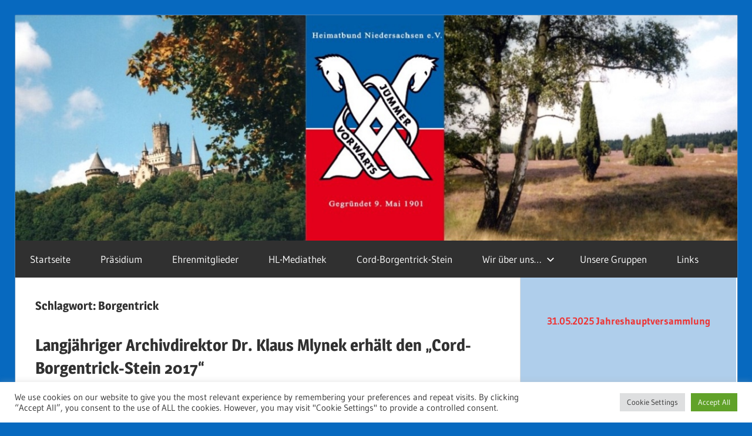

--- FILE ---
content_type: text/html; charset=UTF-8
request_url: https://heimatbund-niedersachsen.de/tag/borgentrick/
body_size: 13745
content:
<!DOCTYPE html>
<html lang="de" prefix="og: https://ogp.me/ns#">
<head>
<meta charset="UTF-8">
<meta name="viewport" content="width=device-width, initial-scale=1">
<link rel="profile" href="http://gmpg.org/xfn/11">
<link rel="pingback" href="https://heimatbund-niedersachsen.de/xmlrpc.php">
<style>img:is([sizes="auto" i], [sizes^="auto," i]) { contain-intrinsic-size: 3000px 1500px }</style>
<!-- Suchmaschinen-Optimierung durch Rank Math PRO - https://rankmath.com/ -->
<title>Borgentrick Archive - Heimatbund Niedersachsen</title>
<meta name="robots" content="follow, index, max-snippet:-1, max-video-preview:-1, max-image-preview:large"/>
<link rel="canonical" href="https://heimatbund-niedersachsen.de/tag/borgentrick/" />
<meta property="og:locale" content="de_DE" />
<meta property="og:type" content="article" />
<meta property="og:title" content="Borgentrick Archive - Heimatbund Niedersachsen" />
<meta property="og:url" content="https://heimatbund-niedersachsen.de/tag/borgentrick/" />
<meta property="og:site_name" content="Heimatbund Niedersachsen" />
<meta name="twitter:card" content="summary_large_image" />
<meta name="twitter:title" content="Borgentrick Archive - Heimatbund Niedersachsen" />
<meta name="twitter:label1" content="Beiträge" />
<meta name="twitter:data1" content="1" />
<script type="application/ld+json" class="rank-math-schema">{"@context":"https://schema.org","@graph":[{"@type":"NGO","@id":"https://heimatbund-niedersachsen.de/#organization","name":"Heimatbund Niedersachsen","url":"https://heimatbund-niedersachsen.de","logo":{"@type":"ImageObject","@id":"https://heimatbund-niedersachsen.de/#logo","url":"https://heimatbund-niedersachsen.de/wp-content/uploads/2022/08/cropped-Logo_HBN__14.4.2016-1-e1585505766472-500x500-1.png","contentUrl":"https://heimatbund-niedersachsen.de/wp-content/uploads/2022/08/cropped-Logo_HBN__14.4.2016-1-e1585505766472-500x500-1.png","caption":"Heimatbund Niedersachsen","inLanguage":"de","width":"500","height":"500"}},{"@type":"WebSite","@id":"https://heimatbund-niedersachsen.de/#website","url":"https://heimatbund-niedersachsen.de","name":"Heimatbund Niedersachsen","publisher":{"@id":"https://heimatbund-niedersachsen.de/#organization"},"inLanguage":"de"},{"@type":"BreadcrumbList","@id":"https://heimatbund-niedersachsen.de/tag/borgentrick/#breadcrumb","itemListElement":[{"@type":"ListItem","position":"1","item":{"@id":"https://heimatbund-niedersachsen.de","name":"Startseite"}},{"@type":"ListItem","position":"2","item":{"@id":"https://heimatbund-niedersachsen.de/tag/borgentrick/","name":"Borgentrick"}}]},{"@type":"CollectionPage","@id":"https://heimatbund-niedersachsen.de/tag/borgentrick/#webpage","url":"https://heimatbund-niedersachsen.de/tag/borgentrick/","name":"Borgentrick Archive - Heimatbund Niedersachsen","isPartOf":{"@id":"https://heimatbund-niedersachsen.de/#website"},"inLanguage":"de","breadcrumb":{"@id":"https://heimatbund-niedersachsen.de/tag/borgentrick/#breadcrumb"}}]}</script>
<!-- /Rank Math WordPress SEO Plugin -->
<link rel="alternate" type="application/rss+xml" title="Heimatbund Niedersachsen &raquo; Feed" href="https://heimatbund-niedersachsen.de/feed/" />
<link rel="alternate" type="application/rss+xml" title="Heimatbund Niedersachsen &raquo; Kommentar-Feed" href="https://heimatbund-niedersachsen.de/comments/feed/" />
<link rel="alternate" type="application/rss+xml" title="Heimatbund Niedersachsen &raquo; Borgentrick Schlagwort-Feed" href="https://heimatbund-niedersachsen.de/tag/borgentrick/feed/" />
<script type="text/javascript">
/* <![CDATA[ */
window._wpemojiSettings = {"baseUrl":"https:\/\/s.w.org\/images\/core\/emoji\/15.1.0\/72x72\/","ext":".png","svgUrl":"https:\/\/s.w.org\/images\/core\/emoji\/15.1.0\/svg\/","svgExt":".svg","source":{"concatemoji":"https:\/\/heimatbund-niedersachsen.de\/wp-includes\/js\/wp-emoji-release.min.js?ver=6.8"}};
/*! This file is auto-generated */
!function(i,n){var o,s,e;function c(e){try{var t={supportTests:e,timestamp:(new Date).valueOf()};sessionStorage.setItem(o,JSON.stringify(t))}catch(e){}}function p(e,t,n){e.clearRect(0,0,e.canvas.width,e.canvas.height),e.fillText(t,0,0);var t=new Uint32Array(e.getImageData(0,0,e.canvas.width,e.canvas.height).data),r=(e.clearRect(0,0,e.canvas.width,e.canvas.height),e.fillText(n,0,0),new Uint32Array(e.getImageData(0,0,e.canvas.width,e.canvas.height).data));return t.every(function(e,t){return e===r[t]})}function u(e,t,n){switch(t){case"flag":return n(e,"\ud83c\udff3\ufe0f\u200d\u26a7\ufe0f","\ud83c\udff3\ufe0f\u200b\u26a7\ufe0f")?!1:!n(e,"\ud83c\uddfa\ud83c\uddf3","\ud83c\uddfa\u200b\ud83c\uddf3")&&!n(e,"\ud83c\udff4\udb40\udc67\udb40\udc62\udb40\udc65\udb40\udc6e\udb40\udc67\udb40\udc7f","\ud83c\udff4\u200b\udb40\udc67\u200b\udb40\udc62\u200b\udb40\udc65\u200b\udb40\udc6e\u200b\udb40\udc67\u200b\udb40\udc7f");case"emoji":return!n(e,"\ud83d\udc26\u200d\ud83d\udd25","\ud83d\udc26\u200b\ud83d\udd25")}return!1}function f(e,t,n){var r="undefined"!=typeof WorkerGlobalScope&&self instanceof WorkerGlobalScope?new OffscreenCanvas(300,150):i.createElement("canvas"),a=r.getContext("2d",{willReadFrequently:!0}),o=(a.textBaseline="top",a.font="600 32px Arial",{});return e.forEach(function(e){o[e]=t(a,e,n)}),o}function t(e){var t=i.createElement("script");t.src=e,t.defer=!0,i.head.appendChild(t)}"undefined"!=typeof Promise&&(o="wpEmojiSettingsSupports",s=["flag","emoji"],n.supports={everything:!0,everythingExceptFlag:!0},e=new Promise(function(e){i.addEventListener("DOMContentLoaded",e,{once:!0})}),new Promise(function(t){var n=function(){try{var e=JSON.parse(sessionStorage.getItem(o));if("object"==typeof e&&"number"==typeof e.timestamp&&(new Date).valueOf()<e.timestamp+604800&&"object"==typeof e.supportTests)return e.supportTests}catch(e){}return null}();if(!n){if("undefined"!=typeof Worker&&"undefined"!=typeof OffscreenCanvas&&"undefined"!=typeof URL&&URL.createObjectURL&&"undefined"!=typeof Blob)try{var e="postMessage("+f.toString()+"("+[JSON.stringify(s),u.toString(),p.toString()].join(",")+"));",r=new Blob([e],{type:"text/javascript"}),a=new Worker(URL.createObjectURL(r),{name:"wpTestEmojiSupports"});return void(a.onmessage=function(e){c(n=e.data),a.terminate(),t(n)})}catch(e){}c(n=f(s,u,p))}t(n)}).then(function(e){for(var t in e)n.supports[t]=e[t],n.supports.everything=n.supports.everything&&n.supports[t],"flag"!==t&&(n.supports.everythingExceptFlag=n.supports.everythingExceptFlag&&n.supports[t]);n.supports.everythingExceptFlag=n.supports.everythingExceptFlag&&!n.supports.flag,n.DOMReady=!1,n.readyCallback=function(){n.DOMReady=!0}}).then(function(){return e}).then(function(){var e;n.supports.everything||(n.readyCallback(),(e=n.source||{}).concatemoji?t(e.concatemoji):e.wpemoji&&e.twemoji&&(t(e.twemoji),t(e.wpemoji)))}))}((window,document),window._wpemojiSettings);
/* ]]> */
</script>
<!-- <link rel='stylesheet' id='wellington-theme-fonts-css' href='https://heimatbund-niedersachsen.de/wp-content/fonts/04f7d4faaf74e70b5fd73daa41169bf8.css?ver=20201110' type='text/css' media='all' /> -->
<link rel="stylesheet" type="text/css" href="//heimatbund-niedersachsen.de/wp-content/cache/wpfc-minified/fcr0ilwp/ocmf.css" media="all"/>
<style id='wp-emoji-styles-inline-css' type='text/css'>
img.wp-smiley, img.emoji {
display: inline !important;
border: none !important;
box-shadow: none !important;
height: 1em !important;
width: 1em !important;
margin: 0 0.07em !important;
vertical-align: -0.1em !important;
background: none !important;
padding: 0 !important;
}
</style>
<!-- <link rel='stylesheet' id='wp-block-library-css' href='https://heimatbund-niedersachsen.de/wp-includes/css/dist/block-library/style.min.css?ver=6.8' type='text/css' media='all' /> -->
<link rel="stylesheet" type="text/css" href="//heimatbund-niedersachsen.de/wp-content/cache/wpfc-minified/f2d3tm38/ocmf.css" media="all"/>
<style id='classic-theme-styles-inline-css' type='text/css'>
/*! This file is auto-generated */
.wp-block-button__link{color:#fff;background-color:#32373c;border-radius:9999px;box-shadow:none;text-decoration:none;padding:calc(.667em + 2px) calc(1.333em + 2px);font-size:1.125em}.wp-block-file__button{background:#32373c;color:#fff;text-decoration:none}
</style>
<style id='global-styles-inline-css' type='text/css'>
:root{--wp--preset--aspect-ratio--square: 1;--wp--preset--aspect-ratio--4-3: 4/3;--wp--preset--aspect-ratio--3-4: 3/4;--wp--preset--aspect-ratio--3-2: 3/2;--wp--preset--aspect-ratio--2-3: 2/3;--wp--preset--aspect-ratio--16-9: 16/9;--wp--preset--aspect-ratio--9-16: 9/16;--wp--preset--color--black: #000000;--wp--preset--color--cyan-bluish-gray: #abb8c3;--wp--preset--color--white: #ffffff;--wp--preset--color--pale-pink: #f78da7;--wp--preset--color--vivid-red: #cf2e2e;--wp--preset--color--luminous-vivid-orange: #ff6900;--wp--preset--color--luminous-vivid-amber: #fcb900;--wp--preset--color--light-green-cyan: #7bdcb5;--wp--preset--color--vivid-green-cyan: #00d084;--wp--preset--color--pale-cyan-blue: #8ed1fc;--wp--preset--color--vivid-cyan-blue: #0693e3;--wp--preset--color--vivid-purple: #9b51e0;--wp--preset--color--primary: #ee3333;--wp--preset--color--secondary: #d51a1a;--wp--preset--color--tertiary: #bb0000;--wp--preset--color--accent: #3333ee;--wp--preset--color--highlight: #eeee33;--wp--preset--color--light-gray: #fafafa;--wp--preset--color--gray: #999999;--wp--preset--color--dark-gray: #303030;--wp--preset--gradient--vivid-cyan-blue-to-vivid-purple: linear-gradient(135deg,rgba(6,147,227,1) 0%,rgb(155,81,224) 100%);--wp--preset--gradient--light-green-cyan-to-vivid-green-cyan: linear-gradient(135deg,rgb(122,220,180) 0%,rgb(0,208,130) 100%);--wp--preset--gradient--luminous-vivid-amber-to-luminous-vivid-orange: linear-gradient(135deg,rgba(252,185,0,1) 0%,rgba(255,105,0,1) 100%);--wp--preset--gradient--luminous-vivid-orange-to-vivid-red: linear-gradient(135deg,rgba(255,105,0,1) 0%,rgb(207,46,46) 100%);--wp--preset--gradient--very-light-gray-to-cyan-bluish-gray: linear-gradient(135deg,rgb(238,238,238) 0%,rgb(169,184,195) 100%);--wp--preset--gradient--cool-to-warm-spectrum: linear-gradient(135deg,rgb(74,234,220) 0%,rgb(151,120,209) 20%,rgb(207,42,186) 40%,rgb(238,44,130) 60%,rgb(251,105,98) 80%,rgb(254,248,76) 100%);--wp--preset--gradient--blush-light-purple: linear-gradient(135deg,rgb(255,206,236) 0%,rgb(152,150,240) 100%);--wp--preset--gradient--blush-bordeaux: linear-gradient(135deg,rgb(254,205,165) 0%,rgb(254,45,45) 50%,rgb(107,0,62) 100%);--wp--preset--gradient--luminous-dusk: linear-gradient(135deg,rgb(255,203,112) 0%,rgb(199,81,192) 50%,rgb(65,88,208) 100%);--wp--preset--gradient--pale-ocean: linear-gradient(135deg,rgb(255,245,203) 0%,rgb(182,227,212) 50%,rgb(51,167,181) 100%);--wp--preset--gradient--electric-grass: linear-gradient(135deg,rgb(202,248,128) 0%,rgb(113,206,126) 100%);--wp--preset--gradient--midnight: linear-gradient(135deg,rgb(2,3,129) 0%,rgb(40,116,252) 100%);--wp--preset--font-size--small: 13px;--wp--preset--font-size--medium: 20px;--wp--preset--font-size--large: 36px;--wp--preset--font-size--x-large: 42px;--wp--preset--spacing--20: 0.44rem;--wp--preset--spacing--30: 0.67rem;--wp--preset--spacing--40: 1rem;--wp--preset--spacing--50: 1.5rem;--wp--preset--spacing--60: 2.25rem;--wp--preset--spacing--70: 3.38rem;--wp--preset--spacing--80: 5.06rem;--wp--preset--shadow--natural: 6px 6px 9px rgba(0, 0, 0, 0.2);--wp--preset--shadow--deep: 12px 12px 50px rgba(0, 0, 0, 0.4);--wp--preset--shadow--sharp: 6px 6px 0px rgba(0, 0, 0, 0.2);--wp--preset--shadow--outlined: 6px 6px 0px -3px rgba(255, 255, 255, 1), 6px 6px rgba(0, 0, 0, 1);--wp--preset--shadow--crisp: 6px 6px 0px rgba(0, 0, 0, 1);}:where(.is-layout-flex){gap: 0.5em;}:where(.is-layout-grid){gap: 0.5em;}body .is-layout-flex{display: flex;}.is-layout-flex{flex-wrap: wrap;align-items: center;}.is-layout-flex > :is(*, div){margin: 0;}body .is-layout-grid{display: grid;}.is-layout-grid > :is(*, div){margin: 0;}:where(.wp-block-columns.is-layout-flex){gap: 2em;}:where(.wp-block-columns.is-layout-grid){gap: 2em;}:where(.wp-block-post-template.is-layout-flex){gap: 1.25em;}:where(.wp-block-post-template.is-layout-grid){gap: 1.25em;}.has-black-color{color: var(--wp--preset--color--black) !important;}.has-cyan-bluish-gray-color{color: var(--wp--preset--color--cyan-bluish-gray) !important;}.has-white-color{color: var(--wp--preset--color--white) !important;}.has-pale-pink-color{color: var(--wp--preset--color--pale-pink) !important;}.has-vivid-red-color{color: var(--wp--preset--color--vivid-red) !important;}.has-luminous-vivid-orange-color{color: var(--wp--preset--color--luminous-vivid-orange) !important;}.has-luminous-vivid-amber-color{color: var(--wp--preset--color--luminous-vivid-amber) !important;}.has-light-green-cyan-color{color: var(--wp--preset--color--light-green-cyan) !important;}.has-vivid-green-cyan-color{color: var(--wp--preset--color--vivid-green-cyan) !important;}.has-pale-cyan-blue-color{color: var(--wp--preset--color--pale-cyan-blue) !important;}.has-vivid-cyan-blue-color{color: var(--wp--preset--color--vivid-cyan-blue) !important;}.has-vivid-purple-color{color: var(--wp--preset--color--vivid-purple) !important;}.has-black-background-color{background-color: var(--wp--preset--color--black) !important;}.has-cyan-bluish-gray-background-color{background-color: var(--wp--preset--color--cyan-bluish-gray) !important;}.has-white-background-color{background-color: var(--wp--preset--color--white) !important;}.has-pale-pink-background-color{background-color: var(--wp--preset--color--pale-pink) !important;}.has-vivid-red-background-color{background-color: var(--wp--preset--color--vivid-red) !important;}.has-luminous-vivid-orange-background-color{background-color: var(--wp--preset--color--luminous-vivid-orange) !important;}.has-luminous-vivid-amber-background-color{background-color: var(--wp--preset--color--luminous-vivid-amber) !important;}.has-light-green-cyan-background-color{background-color: var(--wp--preset--color--light-green-cyan) !important;}.has-vivid-green-cyan-background-color{background-color: var(--wp--preset--color--vivid-green-cyan) !important;}.has-pale-cyan-blue-background-color{background-color: var(--wp--preset--color--pale-cyan-blue) !important;}.has-vivid-cyan-blue-background-color{background-color: var(--wp--preset--color--vivid-cyan-blue) !important;}.has-vivid-purple-background-color{background-color: var(--wp--preset--color--vivid-purple) !important;}.has-black-border-color{border-color: var(--wp--preset--color--black) !important;}.has-cyan-bluish-gray-border-color{border-color: var(--wp--preset--color--cyan-bluish-gray) !important;}.has-white-border-color{border-color: var(--wp--preset--color--white) !important;}.has-pale-pink-border-color{border-color: var(--wp--preset--color--pale-pink) !important;}.has-vivid-red-border-color{border-color: var(--wp--preset--color--vivid-red) !important;}.has-luminous-vivid-orange-border-color{border-color: var(--wp--preset--color--luminous-vivid-orange) !important;}.has-luminous-vivid-amber-border-color{border-color: var(--wp--preset--color--luminous-vivid-amber) !important;}.has-light-green-cyan-border-color{border-color: var(--wp--preset--color--light-green-cyan) !important;}.has-vivid-green-cyan-border-color{border-color: var(--wp--preset--color--vivid-green-cyan) !important;}.has-pale-cyan-blue-border-color{border-color: var(--wp--preset--color--pale-cyan-blue) !important;}.has-vivid-cyan-blue-border-color{border-color: var(--wp--preset--color--vivid-cyan-blue) !important;}.has-vivid-purple-border-color{border-color: var(--wp--preset--color--vivid-purple) !important;}.has-vivid-cyan-blue-to-vivid-purple-gradient-background{background: var(--wp--preset--gradient--vivid-cyan-blue-to-vivid-purple) !important;}.has-light-green-cyan-to-vivid-green-cyan-gradient-background{background: var(--wp--preset--gradient--light-green-cyan-to-vivid-green-cyan) !important;}.has-luminous-vivid-amber-to-luminous-vivid-orange-gradient-background{background: var(--wp--preset--gradient--luminous-vivid-amber-to-luminous-vivid-orange) !important;}.has-luminous-vivid-orange-to-vivid-red-gradient-background{background: var(--wp--preset--gradient--luminous-vivid-orange-to-vivid-red) !important;}.has-very-light-gray-to-cyan-bluish-gray-gradient-background{background: var(--wp--preset--gradient--very-light-gray-to-cyan-bluish-gray) !important;}.has-cool-to-warm-spectrum-gradient-background{background: var(--wp--preset--gradient--cool-to-warm-spectrum) !important;}.has-blush-light-purple-gradient-background{background: var(--wp--preset--gradient--blush-light-purple) !important;}.has-blush-bordeaux-gradient-background{background: var(--wp--preset--gradient--blush-bordeaux) !important;}.has-luminous-dusk-gradient-background{background: var(--wp--preset--gradient--luminous-dusk) !important;}.has-pale-ocean-gradient-background{background: var(--wp--preset--gradient--pale-ocean) !important;}.has-electric-grass-gradient-background{background: var(--wp--preset--gradient--electric-grass) !important;}.has-midnight-gradient-background{background: var(--wp--preset--gradient--midnight) !important;}.has-small-font-size{font-size: var(--wp--preset--font-size--small) !important;}.has-medium-font-size{font-size: var(--wp--preset--font-size--medium) !important;}.has-large-font-size{font-size: var(--wp--preset--font-size--large) !important;}.has-x-large-font-size{font-size: var(--wp--preset--font-size--x-large) !important;}
:where(.wp-block-post-template.is-layout-flex){gap: 1.25em;}:where(.wp-block-post-template.is-layout-grid){gap: 1.25em;}
:where(.wp-block-columns.is-layout-flex){gap: 2em;}:where(.wp-block-columns.is-layout-grid){gap: 2em;}
:root :where(.wp-block-pullquote){font-size: 1.5em;line-height: 1.6;}
</style>
<!-- <link rel='stylesheet' id='contact-form-7-css' href='https://heimatbund-niedersachsen.de/wp-content/plugins/contact-form-7/includes/css/styles.css?ver=6.0.6' type='text/css' media='all' /> -->
<!-- <link rel='stylesheet' id='cookie-law-info-css' href='https://heimatbund-niedersachsen.de/wp-content/plugins/cookie-law-info/legacy/public/css/cookie-law-info-public.css?ver=3.2.10' type='text/css' media='all' /> -->
<!-- <link rel='stylesheet' id='cookie-law-info-gdpr-css' href='https://heimatbund-niedersachsen.de/wp-content/plugins/cookie-law-info/legacy/public/css/cookie-law-info-gdpr.css?ver=3.2.10' type='text/css' media='all' /> -->
<!-- <link rel='stylesheet' id='wellington-stylesheet-css' href='https://heimatbund-niedersachsen.de/wp-content/themes/wellington/style.css?ver=2.2.0' type='text/css' media='all' /> -->
<link rel="stylesheet" type="text/css" href="//heimatbund-niedersachsen.de/wp-content/cache/wpfc-minified/8ve5i0zs/ab8xd.css" media="all"/>
<style id='wellington-stylesheet-inline-css' type='text/css'>
.site-title, .site-description, .type-post .entry-footer .entry-categories, .type-post .entry-footer .entry-tags { position: absolute; clip: rect(1px, 1px, 1px, 1px); width: 1px; height: 1px; overflow: hidden; }
</style>
<!-- <link rel='stylesheet' id='wellington-safari-flexbox-fixes-css' href='https://heimatbund-niedersachsen.de/wp-content/themes/wellington/assets/css/safari-flexbox-fixes.css?ver=20200420' type='text/css' media='all' /> -->
<link rel="stylesheet" type="text/css" href="//heimatbund-niedersachsen.de/wp-content/cache/wpfc-minified/46qedec/ocmf.css" media="all"/>
<style id='akismet-widget-style-inline-css' type='text/css'>
.a-stats {
--akismet-color-mid-green: #357b49;
--akismet-color-white: #fff;
--akismet-color-light-grey: #f6f7f7;
max-width: 350px;
width: auto;
}
.a-stats * {
all: unset;
box-sizing: border-box;
}
.a-stats strong {
font-weight: 600;
}
.a-stats a.a-stats__link,
.a-stats a.a-stats__link:visited,
.a-stats a.a-stats__link:active {
background: var(--akismet-color-mid-green);
border: none;
box-shadow: none;
border-radius: 8px;
color: var(--akismet-color-white);
cursor: pointer;
display: block;
font-family: -apple-system, BlinkMacSystemFont, 'Segoe UI', 'Roboto', 'Oxygen-Sans', 'Ubuntu', 'Cantarell', 'Helvetica Neue', sans-serif;
font-weight: 500;
padding: 12px;
text-align: center;
text-decoration: none;
transition: all 0.2s ease;
}
/* Extra specificity to deal with TwentyTwentyOne focus style */
.widget .a-stats a.a-stats__link:focus {
background: var(--akismet-color-mid-green);
color: var(--akismet-color-white);
text-decoration: none;
}
.a-stats a.a-stats__link:hover {
filter: brightness(110%);
box-shadow: 0 4px 12px rgba(0, 0, 0, 0.06), 0 0 2px rgba(0, 0, 0, 0.16);
}
.a-stats .count {
color: var(--akismet-color-white);
display: block;
font-size: 1.5em;
line-height: 1.4;
padding: 0 13px;
white-space: nowrap;
}
</style>
<script type="text/javascript" id="jquery-core-js-extra">
/* <![CDATA[ */
var SS_DATA = {"ajaxurl":"https:\/\/heimatbund-niedersachsen.de\/wp-admin\/admin-ajax.php"};
var SDT_DATA = {"ajaxurl":"https:\/\/heimatbund-niedersachsen.de\/wp-admin\/admin-ajax.php","siteUrl":"https:\/\/heimatbund-niedersachsen.de\/","pluginsUrl":"https:\/\/heimatbund-niedersachsen.de\/wp-content\/plugins","isAdmin":""};
/* ]]> */
</script>
<script src='//heimatbund-niedersachsen.de/wp-content/cache/wpfc-minified/1bsgn7s2/ocmg.js' type="text/javascript"></script>
<!-- <script type="text/javascript" src="https://heimatbund-niedersachsen.de/wp-includes/js/jquery/jquery.min.js?ver=3.7.1" id="jquery-core-js"></script> -->
<!-- <script type="text/javascript" src="https://heimatbund-niedersachsen.de/wp-includes/js/jquery/jquery-migrate.min.js?ver=3.4.1" id="jquery-migrate-js"></script> -->
<script type="text/javascript" id="cookie-law-info-js-extra">
/* <![CDATA[ */
var Cli_Data = {"nn_cookie_ids":[],"cookielist":[],"non_necessary_cookies":[],"ccpaEnabled":"","ccpaRegionBased":"","ccpaBarEnabled":"","strictlyEnabled":["necessary","obligatoire"],"ccpaType":"gdpr","js_blocking":"1","custom_integration":"","triggerDomRefresh":"","secure_cookies":""};
var cli_cookiebar_settings = {"animate_speed_hide":"500","animate_speed_show":"500","background":"#FFF","border":"#b1a6a6c2","border_on":"","button_1_button_colour":"#61a229","button_1_button_hover":"#4e8221","button_1_link_colour":"#fff","button_1_as_button":"1","button_1_new_win":"","button_2_button_colour":"#333","button_2_button_hover":"#292929","button_2_link_colour":"#444","button_2_as_button":"","button_2_hidebar":"","button_3_button_colour":"#dedfe0","button_3_button_hover":"#b2b2b3","button_3_link_colour":"#333333","button_3_as_button":"1","button_3_new_win":"","button_4_button_colour":"#dedfe0","button_4_button_hover":"#b2b2b3","button_4_link_colour":"#333333","button_4_as_button":"1","button_7_button_colour":"#61a229","button_7_button_hover":"#4e8221","button_7_link_colour":"#fff","button_7_as_button":"1","button_7_new_win":"","font_family":"inherit","header_fix":"","notify_animate_hide":"1","notify_animate_show":"","notify_div_id":"#cookie-law-info-bar","notify_position_horizontal":"right","notify_position_vertical":"bottom","scroll_close":"","scroll_close_reload":"","accept_close_reload":"","reject_close_reload":"","showagain_tab":"","showagain_background":"#fff","showagain_border":"#000","showagain_div_id":"#cookie-law-info-again","showagain_x_position":"100px","text":"#333333","show_once_yn":"","show_once":"10000","logging_on":"","as_popup":"","popup_overlay":"1","bar_heading_text":"","cookie_bar_as":"banner","popup_showagain_position":"bottom-right","widget_position":"left"};
var log_object = {"ajax_url":"https:\/\/heimatbund-niedersachsen.de\/wp-admin\/admin-ajax.php"};
/* ]]> */
</script>
<script src='//heimatbund-niedersachsen.de/wp-content/cache/wpfc-minified/1rrw6aue/4l6y6.js' type="text/javascript"></script>
<!-- <script type="text/javascript" src="https://heimatbund-niedersachsen.de/wp-content/plugins/cookie-law-info/legacy/public/js/cookie-law-info-public.js?ver=3.2.10" id="cookie-law-info-js"></script> -->
<!-- <script type="text/javascript" src="https://heimatbund-niedersachsen.de/wp-content/plugins/strato-assistant/js/cookies.js?ver=1660853166" id="strato-assistant-wp-cookies-js"></script> -->
<!--[if lt IE 9]>
<script type="text/javascript" src="https://heimatbund-niedersachsen.de/wp-content/themes/wellington/assets/js/html5shiv.min.js?ver=3.7.3" id="html5shiv-js"></script>
<![endif]-->
<script src='//heimatbund-niedersachsen.de/wp-content/cache/wpfc-minified/9a35mv8x/ocmg.js' type="text/javascript"></script>
<!-- <script type="text/javascript" src="https://heimatbund-niedersachsen.de/wp-content/themes/wellington/assets/js/svgxuse.min.js?ver=1.2.6" id="svgxuse-js"></script> -->
<link rel="https://api.w.org/" href="https://heimatbund-niedersachsen.de/wp-json/" /><link rel="alternate" title="JSON" type="application/json" href="https://heimatbund-niedersachsen.de/wp-json/wp/v2/tags/31" /><link rel="EditURI" type="application/rsd+xml" title="RSD" href="https://heimatbund-niedersachsen.de/xmlrpc.php?rsd" />
<meta name="generator" content="WordPress 6.8" />
<style type="text/css" id="custom-background-css">
body.custom-background { background-color: #0769bf; }
</style>
<link rel="icon" href="https://heimatbund-niedersachsen.de/wp-content/uploads/2022/08/cropped-Logo_HBN__14.4.2016-1-e1585505766472-500x500-1-150x150.png" sizes="32x32" />
<link rel="icon" href="https://heimatbund-niedersachsen.de/wp-content/uploads/2022/08/cropped-Logo_HBN__14.4.2016-1-e1585505766472-500x500-1-300x300.png" sizes="192x192" />
<link rel="apple-touch-icon" href="https://heimatbund-niedersachsen.de/wp-content/uploads/2022/08/cropped-Logo_HBN__14.4.2016-1-e1585505766472-500x500-1-300x300.png" />
<meta name="msapplication-TileImage" content="https://heimatbund-niedersachsen.de/wp-content/uploads/2022/08/cropped-Logo_HBN__14.4.2016-1-e1585505766472-500x500-1-300x300.png" />
<style type="text/css" id="wp-custom-css">
/*
Hier kannst du dein eigenes CSS einfügen.
Klicke auf das Hilfe-Symbol oben, um mehr zu lernen.
*/
.header-main {
padding: 0;
}
.site-branding .custom-logo {
margin: 0;
}.post-slider .zeeslide .slide-content {
background: rgba(255, 255, 255, 0.50);
} 
#wrapper {
background: #AFCEEB;
}
.sidebar {
background: #AFCEEB;
}
.more-link {background-color: #222; color: #f3f3f3; font-weight: 800; padding: 15px; border-radius: 2px; display: block; width: 130px; margin-top: 15px; }		</style>
</head>
<body class="archive tag tag-borgentrick tag-31 custom-background wp-custom-logo wp-embed-responsive wp-theme-wellington post-layout-one-column date-hidden author-hidden">
<div id="header-top" class="header-bar-wrap"></div>
<div id="page" class="hfeed site">
<a class="skip-link screen-reader-text" href="#content">Zum Inhalt springen</a>
<header id="masthead" class="site-header clearfix" role="banner">
<div class="header-main container clearfix">
<div id="logo" class="site-branding clearfix">
<a href="https://heimatbund-niedersachsen.de/" class="custom-logo-link" rel="home"><img width="1280" height="400" src="https://heimatbund-niedersachsen.de/wp-content/uploads/2022/08/cropped-Logo_neu2_NDS.jpg" class="custom-logo" alt="Heimatbund Niedersachsen" decoding="async" fetchpriority="high" srcset="https://heimatbund-niedersachsen.de/wp-content/uploads/2022/08/cropped-Logo_neu2_NDS.jpg 1280w, https://heimatbund-niedersachsen.de/wp-content/uploads/2022/08/cropped-Logo_neu2_NDS-300x94.jpg 300w, https://heimatbund-niedersachsen.de/wp-content/uploads/2022/08/cropped-Logo_neu2_NDS-1024x320.jpg 1024w, https://heimatbund-niedersachsen.de/wp-content/uploads/2022/08/cropped-Logo_neu2_NDS-768x240.jpg 768w" sizes="(max-width: 1280px) 100vw, 1280px" /></a>					
<p class="site-title"><a href="https://heimatbund-niedersachsen.de/" rel="home">Heimatbund Niedersachsen</a></p>
<p class="site-description">seit 1901</p>
</div><!-- .site-branding -->
<div class="header-widgets clearfix">
</div><!-- .header-widgets -->
</div><!-- .header-main -->
<div id="main-navigation-wrap" class="primary-navigation-wrap">
<button class="primary-menu-toggle menu-toggle" aria-controls="primary-menu" aria-expanded="false" >
<svg class="icon icon-menu" aria-hidden="true" role="img"> <use xlink:href="https://heimatbund-niedersachsen.de/wp-content/themes/wellington/assets/icons/genericons-neue.svg#menu"></use> </svg><svg class="icon icon-close" aria-hidden="true" role="img"> <use xlink:href="https://heimatbund-niedersachsen.de/wp-content/themes/wellington/assets/icons/genericons-neue.svg#close"></use> </svg>			<span class="menu-toggle-text">Navigation</span>
</button>
<div class="primary-navigation">
<nav id="site-navigation" class="main-navigation" role="navigation"  aria-label="Hauptmenü">
<ul id="primary-menu" class="menu"><li id="menu-item-1893" class="menu-item menu-item-type-custom menu-item-object-custom menu-item-home menu-item-1893"><a href="https://heimatbund-niedersachsen.de">Startseite</a></li>
<li id="menu-item-1938" class="menu-item menu-item-type-post_type menu-item-object-page menu-item-1938"><a href="https://heimatbund-niedersachsen.de/praesidium/">Präsidium</a></li>
<li id="menu-item-1948" class="menu-item menu-item-type-post_type menu-item-object-page menu-item-1948"><a href="https://heimatbund-niedersachsen.de/ehrenmitglieder/">Ehrenmitglieder</a></li>
<li id="menu-item-1942" class="menu-item menu-item-type-post_type menu-item-object-page menu-item-1942"><a href="https://heimatbund-niedersachsen.de/hl-mediathek/">HL-Mediathek</a></li>
<li id="menu-item-1943" class="menu-item menu-item-type-post_type menu-item-object-page menu-item-1943"><a href="https://heimatbund-niedersachsen.de/traeger-preises-cord-borgentrick-stein/">Cord-Borgentrick-Stein</a></li>
<li id="menu-item-1900" class="menu-item menu-item-type-post_type menu-item-object-page menu-item-has-children menu-item-1900"><a href="https://heimatbund-niedersachsen.de/unser-selbstverstaendnis/">Wir über uns…<svg class="icon icon-expand" aria-hidden="true" role="img"> <use xlink:href="https://heimatbund-niedersachsen.de/wp-content/themes/wellington/assets/icons/genericons-neue.svg#expand"></use> </svg></a>
<ul class="sub-menu">
<li id="menu-item-1946" class="menu-item menu-item-type-post_type menu-item-object-page menu-item-1946"><a href="https://heimatbund-niedersachsen.de/unser-selbstverstaendnis/">Wir über uns…</a></li>
<li id="menu-item-1945" class="menu-item menu-item-type-post_type menu-item-object-page menu-item-1945"><a href="https://heimatbund-niedersachsen.de/unsere-geschichte/">Unsere Geschichte</a></li>
<li id="menu-item-1944" class="menu-item menu-item-type-post_type menu-item-object-page menu-item-1944"><a href="https://heimatbund-niedersachsen.de/spenden/">Spenden</a></li>
<li id="menu-item-1898" class="menu-item menu-item-type-custom menu-item-object-custom menu-item-1898"><a href="https://heimatbund-niedersachsen.de/wp-content/uploads/2022/08/Was-bietet-der-Heimatbund-fuer-seine-Gruppen_2020.pdf">Angebot an unsere Gruppen</a></li>
</ul>
</li>
<li id="menu-item-1949" class="menu-item menu-item-type-post_type menu-item-object-page menu-item-1949"><a href="https://heimatbund-niedersachsen.de/unsere-gruppen/">Unsere Gruppen</a></li>
<li id="menu-item-1947" class="menu-item menu-item-type-post_type menu-item-object-page menu-item-1947"><a href="https://heimatbund-niedersachsen.de/links/">Links</a></li>
</ul>			</nav><!-- #site-navigation -->
</div><!-- .primary-navigation -->
</div>
</header><!-- #masthead -->
<div id="content" class="site-content container clearfix">
<section id="primary" class="content-archive content-area">
<main id="main" class="site-main" role="main">
<header class="page-header">
<h1 class="archive-title">Schlagwort: <span>Borgentrick</span></h1>				
</header><!-- .page-header -->
<div id="post-wrapper" class="post-wrapper clearfix">
<div class="post-column clearfix">
<article id="post-1042" class="post-1042 post type-post status-publish format-standard has-post-thumbnail hentry category-slider category-cord-borgentrick-stein tag-32 tag-borgentrick tag-cord">
<a class="wp-post-image-link" href="https://heimatbund-niedersachsen.de/langjaehriger-archivdirektor-dr-klaus-mlynek-erhaelt-den-cord-borgentrick-stein-2017/" rel="bookmark">
</a>
<header class="entry-header">
<div class="entry-meta"><span class="meta-date"><a href="https://heimatbund-niedersachsen.de/langjaehriger-archivdirektor-dr-klaus-mlynek-erhaelt-den-cord-borgentrick-stein-2017/" title="16:13" rel="bookmark"><time class="entry-date published updated" datetime="2017-11-26T16:13:24+01:00">26. November 2017</time></a></span><span class="meta-author"> <span class="author vcard"><a class="url fn n" href="https://heimatbund-niedersachsen.de/author/hbn-admin/" title="Alle Beiträge von HBN-Admin anzeigen" rel="author">HBN-Admin</a></span></span></div>
<h2 class="entry-title"><a href="https://heimatbund-niedersachsen.de/langjaehriger-archivdirektor-dr-klaus-mlynek-erhaelt-den-cord-borgentrick-stein-2017/" rel="bookmark">Langjähriger Archivdirektor Dr. Klaus Mlynek erhält den &#8222;Cord-Borgentrick-Stein 2017&#8220;</a></h2>
</header><!-- .entry-header -->
<div class="entry-content entry-excerpt clearfix">
<p>Langjähriger Archivdirektor Dr. Klaus Mlynek erhält den &#8222;Cord-Borgentrick-Stein 2017&#8220;</p>
<a href="https://heimatbund-niedersachsen.de/langjaehriger-archivdirektor-dr-klaus-mlynek-erhaelt-den-cord-borgentrick-stein-2017/" class="more-link">Weiterlesen</a>
</div><!-- .entry-content -->
</article>
</div>
</div>
</main><!-- #main -->
</section><!-- #primary -->
<section id="secondary" class="sidebar widget-area clearfix" role="complementary">
<aside id="block-9" class="widget widget_block widget_text clearfix">
<p class="has-text-align-center"><a href="https://heimatbund-niedersachsen.de/wp-content/uploads/2025/04/Einladung-zur-JHV-2025.pdf" target="_blank" rel="noreferrer noopener"><strong>31.05.2025 Jahreshauptversammlung</strong></a></p>
</aside><aside id="block-8" class="widget widget_block clearfix">
<h2 class="wp-block-heading has-text-align-center"><a href="https://heimatbund-niedersachsen.de/wp-content/uploads/2024/02/Flyer_web.pdf">Flyer</a></h2>
</aside><aside id="eme_calendar-3" class="widget widget_eme_calendar clearfix"><div class="widget-header"><h3 class="widget-title">Das Jahr im Heimatbund</h3></div><div class='eme-calendar' id='eme-calendar-196'><table class='eme-calendar-table smallcalendar'>
<thead><tr><th class='month_name' colspan='7'><a class='prev-month eme-cal-prev-month' href='#' data-full='0' data-htmltable='1' data-htmldiv='0' data-long_events='' data-month='05' data-year='2025' data-category='' data-author='' data-contact_person='' data-location_id='' data-notcategory='' data-template_id='0' data-holiday_id='0' data-weekdays='' data-language='de' data-calendar_divid='eme-calendar-196'>&lt;&lt;</a> Juni 2025 <a class='next-month eme-cal-next-month' href="#" data-full='0' data-htmltable='1' data-htmldiv='0' data-long_events='' data-month='07' data-year='2025' data-category='' data-author='' data-contact_person='' data-location_id='' data-notcategory='' data-template_id='0' data-holiday_id='0' data-weekdays='' data-language='de' data-calendar_divid='eme-calendar-196'>&gt;&gt;</a></th>
</tr></thead>
<tr class='days-names'><td class='Mon_header'>M</td><td class='Tue_header'>D</td><td class='Wed_header'>M</td><td class='Thu_header'>D</td><td class='Fri_header'>F</td><td class='Sat_header'>S</td><td class='Sun_header'>S</td></tr>
<tr><td class='Mon eventless-pre'><span class='span-eme-calday span-eme-calday-26'>26</span></td>
<td class='Tue eventless-pre'><span class='span-eme-calday span-eme-calday-27'>27</span></td>
<td class='Wed eventless-pre'><span class='span-eme-calday span-eme-calday-28'>28</span></td>
<td class='Thu eventless-pre'><span class='span-eme-calday span-eme-calday-29'>29</span></td>
<td class='Fri eventless-pre'><span class='span-eme-calday span-eme-calday-30'>30</span></td>
<td class='Sat eventful-pre event-day-31'><span class='span-eme-calday span-eme-calday-31'><a title='Jahreshauptversammlung' href='https://heimatbund-niedersachsen.de/de/events/2025-05-31/' >31</a></span></td>
<td class='Sun eventless'><span class='span-eme-calday span-eme-calday-1'>1</span></td>
</tr>
<tr><td class='Mon eventless'><span class='span-eme-calday span-eme-calday-2'>2</span></td>
<td class='Tue eventless'><span class='span-eme-calday span-eme-calday-3'>3</span></td>
<td class='Wed eventless'><span class='span-eme-calday span-eme-calday-4'>4</span></td>
<td class='Thu eventless'><span class='span-eme-calday span-eme-calday-5'>5</span></td>
<td class='Fri eventless'><span class='span-eme-calday span-eme-calday-6'>6</span></td>
<td class='Sat eventless'><span class='span-eme-calday span-eme-calday-7'>7</span></td>
<td class='Sun eventless'><span class='span-eme-calday span-eme-calday-8'>8</span></td>
</tr>
<tr><td class='Mon eventless'><span class='span-eme-calday span-eme-calday-9'>9</span></td>
<td class='Tue eventless'><span class='span-eme-calday span-eme-calday-10'>10</span></td>
<td class='Wed eventless-today'><span class='span-eme-calday span-eme-calday-11'>11</span></td>
<td class='Thu eventless'><span class='span-eme-calday span-eme-calday-12'>12</span></td>
<td class='Fri eventless'><span class='span-eme-calday span-eme-calday-13'>13</span></td>
<td class='Sat eventless'><span class='span-eme-calday span-eme-calday-14'>14</span></td>
<td class='Sun eventless'><span class='span-eme-calday span-eme-calday-15'>15</span></td>
</tr>
<tr><td class='Mon eventless'><span class='span-eme-calday span-eme-calday-16'>16</span></td>
<td class='Tue eventless'><span class='span-eme-calday span-eme-calday-17'>17</span></td>
<td class='Wed eventless'><span class='span-eme-calday span-eme-calday-18'>18</span></td>
<td class='Thu eventless'><span class='span-eme-calday span-eme-calday-19'>19</span></td>
<td class='Fri eventless'><span class='span-eme-calday span-eme-calday-20'>20</span></td>
<td class='Sat eventless'><span class='span-eme-calday span-eme-calday-21'>21</span></td>
<td class='Sun eventless'><span class='span-eme-calday span-eme-calday-22'>22</span></td>
</tr>
<tr><td class='Mon eventless'><span class='span-eme-calday span-eme-calday-23'>23</span></td>
<td class='Tue eventless'><span class='span-eme-calday span-eme-calday-24'>24</span></td>
<td class='Wed eventless'><span class='span-eme-calday span-eme-calday-25'>25</span></td>
<td class='Thu eventless'><span class='span-eme-calday span-eme-calday-26'>26</span></td>
<td class='Fri eventless'><span class='span-eme-calday span-eme-calday-27'>27</span></td>
<td class='Sat eventless'><span class='span-eme-calday span-eme-calday-28'>28</span></td>
<td class='Sun eventless'><span class='span-eme-calday span-eme-calday-29'>29</span></td>
</tr>
<tr><td class='Mon eventless'><span class='span-eme-calday span-eme-calday-30'>30</span></td>
<td class='Tue eventless-post'><span class='span-eme-calday span-eme-calday-1'>1</span></td>
<td class='Wed eventless-post'><span class='span-eme-calday span-eme-calday-2'>2</span></td>
<td class='Thu eventless-post'><span class='span-eme-calday span-eme-calday-3'>3</span></td>
<td class='Fri eventless-post'><span class='span-eme-calday span-eme-calday-4'>4</span></td>
<td class='Sat eventless-post'><span class='span-eme-calday span-eme-calday-5'>5</span></td>
<td class='Sun eventless-post'><span class='span-eme-calday span-eme-calday-6'>6</span></td>
</tr>
</table>
</div></aside><aside id="eme_list-3" class="widget widget_eme_list clearfix"><div class="widget-header"><h3 class="widget-title">Vorschau</h3></div><span class='events-no-events'>Keine Veranstaltungen</span></aside><aside id="srs_shc_widget-2" class="widget widget_srs_shc_widget clearfix"><div class="widget-header"><h3 class="widget-title">Besucher</h3></div><span class='visitors'>17229</span></aside><aside id="nav_menu-2" class="widget widget_nav_menu clearfix"><div class="menu-menue_2-container"><ul id="menu-menue_2" class="menu"><li id="menu-item-1894" class="menu-item menu-item-type-custom menu-item-object-custom menu-item-1894"><a href="https://heimatbund-niedersachsen.de/wp-content/uploads/2022/08/Impressum_2021.pdf">Impressum</a></li>
<li id="menu-item-1941" class="menu-item menu-item-type-post_type menu-item-object-page menu-item-1941"><a href="https://heimatbund-niedersachsen.de/datenschutzerklaerung/">Datenschutzerklärung</a></li>
<li id="menu-item-1896" class="menu-item menu-item-type-custom menu-item-object-custom menu-item-1896"><a href="https://heimatbund-niedersachsen.de/wp-content/uploads/2022/08/Satzung28.4.12.pdf">HBN-Satzung</a></li>
<li id="menu-item-1895" class="menu-item menu-item-type-custom menu-item-object-custom menu-item-1895"><a href="https://heimatbund-niedersachsen.de/wp-content/uploads/2022/08/Beitrittserklaerung_inter_2018.pdf">Beitrittserklärung</a></li>
<li id="menu-item-1939" class="menu-item menu-item-type-post_type menu-item-object-page menu-item-1939"><a href="https://heimatbund-niedersachsen.de/kontakt/">Kontakt</a></li>
<li id="menu-item-1940" class="menu-item menu-item-type-post_type menu-item-object-page menu-item-1940"><a href="https://heimatbund-niedersachsen.de/geschaeftsstelle/">Geschäftsstelle</a></li>
<li id="menu-item-1901" class="menu-item menu-item-type-custom menu-item-object-custom menu-item-1901"><a href="https://heimatbund-niedersachsen.de/wp-content/uploads/2023/03/Gruppenmeldung_2.pdf">Gruppenmeldung</a></li>
</ul></div></aside>
</section><!-- #secondary -->

</div><!-- #content -->
<div id="footer" class="footer-wrap">
<footer id="colophon" class="site-footer container clearfix" role="contentinfo">
<div id="footer-text" class="site-info">
<span class="credit-link">
WordPress-Theme: Wellington von ThemeZee.	</span>
</div><!-- .site-info -->
</footer><!-- #colophon -->
</div>
</div><!-- #page -->
<script type="speculationrules">
{"prefetch":[{"source":"document","where":{"and":[{"href_matches":"\/*"},{"not":{"href_matches":["\/wp-*.php","\/wp-admin\/*","\/wp-content\/uploads\/*","\/wp-content\/*","\/wp-content\/plugins\/*","\/wp-content\/themes\/wellington\/*","\/*\\?(.+)"]}},{"not":{"selector_matches":"a[rel~=\"nofollow\"]"}},{"not":{"selector_matches":".no-prefetch, .no-prefetch a"}}]},"eagerness":"conservative"}]}
</script>
<!--googleoff: all--><div id="cookie-law-info-bar" data-nosnippet="true"><span><div class="cli-bar-container cli-style-v2"><div class="cli-bar-message">We use cookies on our website to give you the most relevant experience by remembering your preferences and repeat visits. By clicking “Accept All”, you consent to the use of ALL the cookies. However, you may visit "Cookie Settings" to provide a controlled consent.</div><div class="cli-bar-btn_container"><a role='button' class="medium cli-plugin-button cli-plugin-main-button cli_settings_button" style="margin:0px 5px 0px 0px">Cookie Settings</a><a id="wt-cli-accept-all-btn" role='button' data-cli_action="accept_all" class="wt-cli-element medium cli-plugin-button wt-cli-accept-all-btn cookie_action_close_header cli_action_button">Accept All</a></div></div></span></div><div id="cookie-law-info-again" data-nosnippet="true"><span id="cookie_hdr_showagain">Manage consent</span></div><div class="cli-modal" data-nosnippet="true" id="cliSettingsPopup" tabindex="-1" role="dialog" aria-labelledby="cliSettingsPopup" aria-hidden="true">
<div class="cli-modal-dialog" role="document">
<div class="cli-modal-content cli-bar-popup">
<button type="button" class="cli-modal-close" id="cliModalClose">
<svg class="" viewBox="0 0 24 24"><path d="M19 6.41l-1.41-1.41-5.59 5.59-5.59-5.59-1.41 1.41 5.59 5.59-5.59 5.59 1.41 1.41 5.59-5.59 5.59 5.59 1.41-1.41-5.59-5.59z"></path><path d="M0 0h24v24h-24z" fill="none"></path></svg>
<span class="wt-cli-sr-only">Schließen</span>
</button>
<div class="cli-modal-body">
<div class="cli-container-fluid cli-tab-container">
<div class="cli-row">
<div class="cli-col-12 cli-align-items-stretch cli-px-0">
<div class="cli-privacy-overview">
<h4>Privacy Overview</h4>				<div class="cli-privacy-content">
<div class="cli-privacy-content-text">This website uses cookies to improve your experience while you navigate through the website. Out of these, the cookies that are categorized as necessary are stored on your browser as they are essential for the working of basic functionalities of the website. We also use third-party cookies that help us analyze and understand how you use this website. These cookies will be stored in your browser only with your consent. You also have the option to opt-out of these cookies. But opting out of some of these cookies may affect your browsing experience.</div>
</div>
<a class="cli-privacy-readmore" aria-label="Mehr anzeigen" role="button" data-readmore-text="Mehr anzeigen" data-readless-text="Weniger anzeigen"></a>			</div>
</div>
<div class="cli-col-12 cli-align-items-stretch cli-px-0 cli-tab-section-container">
<div class="cli-tab-section">
<div class="cli-tab-header">
<a role="button" tabindex="0" class="cli-nav-link cli-settings-mobile" data-target="necessary" data-toggle="cli-toggle-tab">
Necessary							</a>
<div class="wt-cli-necessary-checkbox">
<input type="checkbox" class="cli-user-preference-checkbox"  id="wt-cli-checkbox-necessary" data-id="checkbox-necessary" checked="checked"  />
<label class="form-check-label" for="wt-cli-checkbox-necessary">Necessary</label>
</div>
<span class="cli-necessary-caption">immer aktiv</span>
</div>
<div class="cli-tab-content">
<div class="cli-tab-pane cli-fade" data-id="necessary">
<div class="wt-cli-cookie-description">
Necessary cookies are absolutely essential for the website to function properly. These cookies ensure basic functionalities and security features of the website, anonymously.
<table class="cookielawinfo-row-cat-table cookielawinfo-winter"><thead><tr><th class="cookielawinfo-column-1">Cookie</th><th class="cookielawinfo-column-3">Dauer</th><th class="cookielawinfo-column-4">Beschreibung</th></tr></thead><tbody><tr class="cookielawinfo-row"><td class="cookielawinfo-column-1">cookielawinfo-checkbox-analytics</td><td class="cookielawinfo-column-3">11 months</td><td class="cookielawinfo-column-4">This cookie is set by GDPR Cookie Consent plugin. The cookie is used to store the user consent for the cookies in the category "Analytics".</td></tr><tr class="cookielawinfo-row"><td class="cookielawinfo-column-1">cookielawinfo-checkbox-functional</td><td class="cookielawinfo-column-3">11 months</td><td class="cookielawinfo-column-4">The cookie is set by GDPR cookie consent to record the user consent for the cookies in the category "Functional".</td></tr><tr class="cookielawinfo-row"><td class="cookielawinfo-column-1">cookielawinfo-checkbox-necessary</td><td class="cookielawinfo-column-3">11 months</td><td class="cookielawinfo-column-4">This cookie is set by GDPR Cookie Consent plugin. The cookies is used to store the user consent for the cookies in the category "Necessary".</td></tr><tr class="cookielawinfo-row"><td class="cookielawinfo-column-1">cookielawinfo-checkbox-others</td><td class="cookielawinfo-column-3">11 months</td><td class="cookielawinfo-column-4">This cookie is set by GDPR Cookie Consent plugin. The cookie is used to store the user consent for the cookies in the category "Other.</td></tr><tr class="cookielawinfo-row"><td class="cookielawinfo-column-1">cookielawinfo-checkbox-performance</td><td class="cookielawinfo-column-3">11 months</td><td class="cookielawinfo-column-4">This cookie is set by GDPR Cookie Consent plugin. The cookie is used to store the user consent for the cookies in the category "Performance".</td></tr><tr class="cookielawinfo-row"><td class="cookielawinfo-column-1">viewed_cookie_policy</td><td class="cookielawinfo-column-3">11 months</td><td class="cookielawinfo-column-4">The cookie is set by the GDPR Cookie Consent plugin and is used to store whether or not user has consented to the use of cookies. It does not store any personal data.</td></tr></tbody></table>								</div>
</div>
</div>
</div>
<div class="cli-tab-section">
<div class="cli-tab-header">
<a role="button" tabindex="0" class="cli-nav-link cli-settings-mobile" data-target="functional" data-toggle="cli-toggle-tab">
Functional							</a>
<div class="cli-switch">
<input type="checkbox" id="wt-cli-checkbox-functional" class="cli-user-preference-checkbox"  data-id="checkbox-functional" />
<label for="wt-cli-checkbox-functional" class="cli-slider" data-cli-enable="Aktiviert" data-cli-disable="Deaktiviert"><span class="wt-cli-sr-only">Functional</span></label>
</div>
</div>
<div class="cli-tab-content">
<div class="cli-tab-pane cli-fade" data-id="functional">
<div class="wt-cli-cookie-description">
Functional cookies help to perform certain functionalities like sharing the content of the website on social media platforms, collect feedbacks, and other third-party features.
</div>
</div>
</div>
</div>
<div class="cli-tab-section">
<div class="cli-tab-header">
<a role="button" tabindex="0" class="cli-nav-link cli-settings-mobile" data-target="performance" data-toggle="cli-toggle-tab">
Performance							</a>
<div class="cli-switch">
<input type="checkbox" id="wt-cli-checkbox-performance" class="cli-user-preference-checkbox"  data-id="checkbox-performance" />
<label for="wt-cli-checkbox-performance" class="cli-slider" data-cli-enable="Aktiviert" data-cli-disable="Deaktiviert"><span class="wt-cli-sr-only">Performance</span></label>
</div>
</div>
<div class="cli-tab-content">
<div class="cli-tab-pane cli-fade" data-id="performance">
<div class="wt-cli-cookie-description">
Performance cookies are used to understand and analyze the key performance indexes of the website which helps in delivering a better user experience for the visitors.
</div>
</div>
</div>
</div>
<div class="cli-tab-section">
<div class="cli-tab-header">
<a role="button" tabindex="0" class="cli-nav-link cli-settings-mobile" data-target="analytics" data-toggle="cli-toggle-tab">
Analytics							</a>
<div class="cli-switch">
<input type="checkbox" id="wt-cli-checkbox-analytics" class="cli-user-preference-checkbox"  data-id="checkbox-analytics" />
<label for="wt-cli-checkbox-analytics" class="cli-slider" data-cli-enable="Aktiviert" data-cli-disable="Deaktiviert"><span class="wt-cli-sr-only">Analytics</span></label>
</div>
</div>
<div class="cli-tab-content">
<div class="cli-tab-pane cli-fade" data-id="analytics">
<div class="wt-cli-cookie-description">
Analytical cookies are used to understand how visitors interact with the website. These cookies help provide information on metrics the number of visitors, bounce rate, traffic source, etc.
</div>
</div>
</div>
</div>
<div class="cli-tab-section">
<div class="cli-tab-header">
<a role="button" tabindex="0" class="cli-nav-link cli-settings-mobile" data-target="advertisement" data-toggle="cli-toggle-tab">
Advertisement							</a>
<div class="cli-switch">
<input type="checkbox" id="wt-cli-checkbox-advertisement" class="cli-user-preference-checkbox"  data-id="checkbox-advertisement" />
<label for="wt-cli-checkbox-advertisement" class="cli-slider" data-cli-enable="Aktiviert" data-cli-disable="Deaktiviert"><span class="wt-cli-sr-only">Advertisement</span></label>
</div>
</div>
<div class="cli-tab-content">
<div class="cli-tab-pane cli-fade" data-id="advertisement">
<div class="wt-cli-cookie-description">
Advertisement cookies are used to provide visitors with relevant ads and marketing campaigns. These cookies track visitors across websites and collect information to provide customized ads.
</div>
</div>
</div>
</div>
<div class="cli-tab-section">
<div class="cli-tab-header">
<a role="button" tabindex="0" class="cli-nav-link cli-settings-mobile" data-target="others" data-toggle="cli-toggle-tab">
Others							</a>
<div class="cli-switch">
<input type="checkbox" id="wt-cli-checkbox-others" class="cli-user-preference-checkbox"  data-id="checkbox-others" />
<label for="wt-cli-checkbox-others" class="cli-slider" data-cli-enable="Aktiviert" data-cli-disable="Deaktiviert"><span class="wt-cli-sr-only">Others</span></label>
</div>
</div>
<div class="cli-tab-content">
<div class="cli-tab-pane cli-fade" data-id="others">
<div class="wt-cli-cookie-description">
Other uncategorized cookies are those that are being analyzed and have not been classified into a category as yet.
</div>
</div>
</div>
</div>
</div>
</div>
</div>
</div>
<div class="cli-modal-footer">
<div class="wt-cli-element cli-container-fluid cli-tab-container">
<div class="cli-row">
<div class="cli-col-12 cli-align-items-stretch cli-px-0">
<div class="cli-tab-footer wt-cli-privacy-overview-actions">
<a id="wt-cli-privacy-save-btn" role="button" tabindex="0" data-cli-action="accept" class="wt-cli-privacy-btn cli_setting_save_button wt-cli-privacy-accept-btn cli-btn">SPEICHERN &amp; AKZEPTIEREN</a>
</div>
<div class="wt-cli-ckyes-footer-section">
<div class="wt-cli-ckyes-brand-logo">Präsentiert von <a href="https://www.cookieyes.com/"><img src="https://heimatbund-niedersachsen.de/wp-content/plugins/cookie-law-info/legacy/public/images/logo-cookieyes.svg" alt="CookieYes Logo"></a></div>
</div>
</div>
</div>
</div>
</div>
</div>
</div>
</div>
<div class="cli-modal-backdrop cli-fade cli-settings-overlay"></div>
<div class="cli-modal-backdrop cli-fade cli-popupbar-overlay"></div>
<!--googleon: all-->    <script type="text/javascript">
var templateUrl = 'https://heimatbund-niedersachsen.de';
var post_id = '1042';
</script>
<!-- <link rel='stylesheet' id='eme-jquery-timepicker-css' href='https://heimatbund-niedersachsen.de/wp-content/plugins/events-made-easy/js/jquery-timepicker/jquery.timepicker.min.css?ver=6.8' type='text/css' media='all' /> -->
<!-- <link rel='stylesheet' id='eme-jquery-fdatepicker-css' href='https://heimatbund-niedersachsen.de/wp-content/plugins/events-made-easy/js/fdatepicker/css/fdatepicker.min.css?ver=6.8' type='text/css' media='all' /> -->
<!-- <link rel='stylesheet' id='eme-jquery-ui-css-css' href='https://heimatbund-niedersachsen.de/wp-content/plugins/events-made-easy/css/jquery-ui-theme-smoothness-1.11.3/jquery-ui.min.css?ver=6.8' type='text/css' media='all' /> -->
<!-- <link rel='stylesheet' id='eme-jquery-ui-autocomplete-css' href='https://heimatbund-niedersachsen.de/wp-content/plugins/events-made-easy/css/jquery.autocomplete.css?ver=6.8' type='text/css' media='all' /> -->
<!-- <link rel='stylesheet' id='eme-jquery-select2-css-css' href='https://heimatbund-niedersachsen.de/wp-content/plugins/events-made-easy/js/jquery-select2/select2-4.1.0-rc.0/dist/css/select2.min.css?ver=6.8' type='text/css' media='all' /> -->
<!-- <link rel='stylesheet' id='eme_textsec-css' href='https://heimatbund-niedersachsen.de/wp-content/plugins/events-made-easy/css/text-security/text-security-disc.css?ver=6.8' type='text/css' media='all' /> -->
<!-- <link rel='stylesheet' id='eme_stylesheet-css' href='https://heimatbund-niedersachsen.de/wp-content/plugins/events-made-easy/css/eme.css?ver=6.8' type='text/css' media='all' /> -->
<!-- <link rel='stylesheet' id='cookie-law-info-table-css' href='https://heimatbund-niedersachsen.de/wp-content/plugins/cookie-law-info/legacy/public/css/cookie-law-info-table.css?ver=3.2.10' type='text/css' media='all' /> -->
<link rel="stylesheet" type="text/css" href="//heimatbund-niedersachsen.de/wp-content/cache/wpfc-minified/esve1qgq/ab8xd.css" media="all"/>
<script type="text/javascript" src="https://heimatbund-niedersachsen.de/wp-content/plugins/data-tables-generator-by-supsystic/app/assets/js/dtgsnonce.js?ver=0.01" id="dtgs_nonce_frontend-js"></script>
<script type="text/javascript" id="dtgs_nonce_frontend-js-after">
/* <![CDATA[ */
var DTGS_NONCE_FRONTEND = "9f41d99488"
/* ]]> */
</script>
<script type="text/javascript" src="https://heimatbund-niedersachsen.de/wp-content/plugins/slider-by-supsystic/app/assets/js/sslnonce.js?ver=0.01" id="ssl_nonce_frontend-js"></script>
<script type="text/javascript" id="ssl_nonce_frontend-js-after">
/* <![CDATA[ */
var SSL_NONCE_FRONTEND = "23ce3e8d9e"
/* ]]> */
</script>
<script type="text/javascript" src="https://heimatbund-niedersachsen.de/wp-includes/js/dist/hooks.min.js?ver=4d63a3d491d11ffd8ac6" id="wp-hooks-js"></script>
<script type="text/javascript" src="https://heimatbund-niedersachsen.de/wp-includes/js/dist/i18n.min.js?ver=5e580eb46a90c2b997e6" id="wp-i18n-js"></script>
<script type="text/javascript" id="wp-i18n-js-after">
/* <![CDATA[ */
wp.i18n.setLocaleData( { 'text direction\u0004ltr': [ 'ltr' ] } );
/* ]]> */
</script>
<script type="text/javascript" src="https://heimatbund-niedersachsen.de/wp-content/plugins/contact-form-7/includes/swv/js/index.js?ver=6.0.6" id="swv-js"></script>
<script type="text/javascript" id="contact-form-7-js-translations">
/* <![CDATA[ */
( function( domain, translations ) {
var localeData = translations.locale_data[ domain ] || translations.locale_data.messages;
localeData[""].domain = domain;
wp.i18n.setLocaleData( localeData, domain );
} )( "contact-form-7", {"translation-revision-date":"2025-02-03 17:24:24+0000","generator":"GlotPress\/4.0.1","domain":"messages","locale_data":{"messages":{"":{"domain":"messages","plural-forms":"nplurals=2; plural=n != 1;","lang":"de"},"This contact form is placed in the wrong place.":["Dieses Kontaktformular wurde an der falschen Stelle platziert."],"Error:":["Fehler:"]}},"comment":{"reference":"includes\/js\/index.js"}} );
/* ]]> */
</script>
<script type="text/javascript" id="contact-form-7-js-before">
/* <![CDATA[ */
var wpcf7 = {
"api": {
"root": "https:\/\/heimatbund-niedersachsen.de\/wp-json\/",
"namespace": "contact-form-7\/v1"
}
};
/* ]]> */
</script>
<script type="text/javascript" src="https://heimatbund-niedersachsen.de/wp-content/plugins/contact-form-7/includes/js/index.js?ver=6.0.6" id="contact-form-7-js"></script>
<script type="text/javascript" id="wellington-navigation-js-extra">
/* <![CDATA[ */
var wellingtonScreenReaderText = {"expand":"Untermen\u00fc \u00f6ffnen","collapse":"Untermen\u00fc schlie\u00dfen","icon":"<svg class=\"icon icon-expand\" aria-hidden=\"true\" role=\"img\"> <use xlink:href=\"https:\/\/heimatbund-niedersachsen.de\/wp-content\/themes\/wellington\/assets\/icons\/genericons-neue.svg#expand\"><\/use> <\/svg>"};
/* ]]> */
</script>
<script type="text/javascript" src="https://heimatbund-niedersachsen.de/wp-content/themes/wellington/assets/js/navigation.min.js?ver=20220224" id="wellington-navigation-js"></script>
<script type="text/javascript" src="https://heimatbund-niedersachsen.de/wp-content/plugins/events-made-easy/js/jquery-timepicker/jquery.timepicker.min.js?ver=2.3.14" id="eme-jquery-timepicker-js"></script>
<script type="text/javascript" src="https://heimatbund-niedersachsen.de/wp-content/plugins/events-made-easy/js/fdatepicker/js/fdatepicker.min.js?ver=2.3.14" id="eme-jquery-fdatepicker-js"></script>
<script type="text/javascript" src="https://heimatbund-niedersachsen.de/wp-content/plugins/events-made-easy/js/fdatepicker/js/i18n/fdatepicker.de.js?ver=2.3.14" id="eme-jquery-fdatepick-locale-js"></script>
<script type="text/javascript" src="https://heimatbund-niedersachsen.de/wp-content/plugins/events-made-easy/js/jquery-select2/select2-4.1.0-rc.0/dist/js/select2.min.js?ver=2.3.14" id="eme-select2-js"></script>
<script type="text/javascript" src="https://heimatbund-niedersachsen.de/wp-content/plugins/events-made-easy/js/jquery-select2/select2-4.1.0-rc.0/dist//js/i18n/de.js?ver=2.3.14" id="eme-select2-locale-js"></script>
<script type="text/javascript" id="eme-basic-js-extra">
/* <![CDATA[ */
var emebasic = {"translate_plugin_url":"https:\/\/heimatbund-niedersachsen.de\/wp-content\/plugins\/events-made-easy\/","translate_ajax_url":"https:\/\/heimatbund-niedersachsen.de\/wp-admin\/admin-ajax.php","translate_selectstate":"Provinz","translate_selectcountry":"Land","translate_frontendnonce":"4d1c812cca","translate_error":"Es ist ein Fehler aufgetreten","translate_clear":"Leeren","translate_mailingpreferences":"Mailing Pr\u00e4ferenzen","translate_yessure":"Ja, ich bin mir sicher","translate_iwantmails":"Ich m\u00f6chte Nachrichten erhalten","translate_firstDayOfWeek":"1","translate_flanguage":"de","translate_fdateformat":"j. F Y","translate_ftimeformat":"G:i"};
/* ]]> */
</script>
<script type="text/javascript" defer="defer" src="https://heimatbund-niedersachsen.de/wp-content/plugins/events-made-easy/js/eme.js?ver=2.3.14" id="eme-basic-js"></script>
<script type="text/javascript" src="https://heimatbund-niedersachsen.de/wp-includes/js/jquery/ui/core.min.js?ver=1.13.3" id="jquery-ui-core-js"></script>
<script type="text/javascript" src="https://heimatbund-niedersachsen.de/wp-includes/js/jquery/ui/mouse.min.js?ver=1.13.3" id="jquery-ui-mouse-js"></script>
<script type="text/javascript" src="https://heimatbund-niedersachsen.de/wp-includes/js/jquery/ui/resizable.min.js?ver=1.13.3" id="jquery-ui-resizable-js"></script>
<script type="text/javascript" src="https://heimatbund-niedersachsen.de/wp-includes/js/jquery/ui/draggable.min.js?ver=1.13.3" id="jquery-ui-draggable-js"></script>
<script type="text/javascript" src="https://heimatbund-niedersachsen.de/wp-includes/js/jquery/ui/controlgroup.min.js?ver=1.13.3" id="jquery-ui-controlgroup-js"></script>
<script type="text/javascript" src="https://heimatbund-niedersachsen.de/wp-includes/js/jquery/ui/checkboxradio.min.js?ver=1.13.3" id="jquery-ui-checkboxradio-js"></script>
<script type="text/javascript" src="https://heimatbund-niedersachsen.de/wp-includes/js/jquery/ui/button.min.js?ver=1.13.3" id="jquery-ui-button-js"></script>
<script type="text/javascript" src="https://heimatbund-niedersachsen.de/wp-includes/js/jquery/ui/dialog.min.js?ver=1.13.3" id="jquery-ui-dialog-js"></script>
<script type="text/javascript" src="https://heimatbund-niedersachsen.de/wp-content/plugins/srs-simple-hits-counter/js/srs_simple_hits_counter_js.js?ver=6.8" id="srs_simple_hits_counter_js-js"></script>
</body>
</html><!-- WP Fastest Cache file was created in 1.992 seconds, on 11. June 2025 @ 15:14 -->

--- FILE ---
content_type: text/css
request_url: https://heimatbund-niedersachsen.de/wp-content/cache/wpfc-minified/fcr0ilwp/ocmf.css
body_size: 123
content:
@font-face {
font-family: 'Gudea';
font-style: italic;
font-weight: 400;
font-display: swap;
src: url(https://heimatbund-niedersachsen.de/wp-content/fonts/gudea/neILzCqgsI0mp9CNzoymM5Ez.woff2) format('woff2');
unicode-range: U+0100-024F, U+0259, U+1E00-1EFF, U+2020, U+20A0-20AB, U+20AD-20CF, U+2113, U+2C60-2C7F, U+A720-A7FF;
} @font-face {
font-family: 'Gudea';
font-style: italic;
font-weight: 400;
font-display: swap;
src: url(https://heimatbund-niedersachsen.de/wp-content/fonts/gudea/neILzCqgsI0mp9CNzoKmMw.woff2) format('woff2');
unicode-range: U+0000-00FF, U+0131, U+0152-0153, U+02BB-02BC, U+02C6, U+02DA, U+02DC, U+2000-206F, U+2074, U+20AC, U+2122, U+2191, U+2193, U+2212, U+2215, U+FEFF, U+FFFD;
} @font-face {
font-family: 'Gudea';
font-style: normal;
font-weight: 400;
font-display: swap;
src: url(https://heimatbund-niedersachsen.de/wp-content/fonts/gudea/neIFzCqgsI0mp9CG_oC-Nw.woff2) format('woff2');
unicode-range: U+0100-024F, U+0259, U+1E00-1EFF, U+2020, U+20A0-20AB, U+20AD-20CF, U+2113, U+2C60-2C7F, U+A720-A7FF;
} @font-face {
font-family: 'Gudea';
font-style: normal;
font-weight: 400;
font-display: swap;
src: url(https://heimatbund-niedersachsen.de/wp-content/fonts/gudea/neIFzCqgsI0mp9CI_oA.woff2) format('woff2');
unicode-range: U+0000-00FF, U+0131, U+0152-0153, U+02BB-02BC, U+02C6, U+02DA, U+02DC, U+2000-206F, U+2074, U+20AC, U+2122, U+2191, U+2193, U+2212, U+2215, U+FEFF, U+FFFD;
} @font-face {
font-family: 'Gudea';
font-style: normal;
font-weight: 700;
font-display: swap;
src: url(https://heimatbund-niedersachsen.de/wp-content/fonts/gudea/neIIzCqgsI0mp9gz25WPFqwKUQ.woff2) format('woff2');
unicode-range: U+0100-024F, U+0259, U+1E00-1EFF, U+2020, U+20A0-20AB, U+20AD-20CF, U+2113, U+2C60-2C7F, U+A720-A7FF;
} @font-face {
font-family: 'Gudea';
font-style: normal;
font-weight: 700;
font-display: swap;
src: url(https://heimatbund-niedersachsen.de/wp-content/fonts/gudea/neIIzCqgsI0mp9gz25WBFqw.woff2) format('woff2');
unicode-range: U+0000-00FF, U+0131, U+0152-0153, U+02BB-02BC, U+02C6, U+02DA, U+02DC, U+2000-206F, U+2074, U+20AC, U+2122, U+2191, U+2193, U+2212, U+2215, U+FEFF, U+FFFD;
} @font-face {
font-family: 'Magra';
font-style: normal;
font-weight: 400;
font-display: swap;
src: url(https://heimatbund-niedersachsen.de/wp-content/fonts/magra/uK_94ruaZus72n54KjIvOw.woff2) format('woff2');
unicode-range: U+0100-024F, U+0259, U+1E00-1EFF, U+2020, U+20A0-20AB, U+20AD-20CF, U+2113, U+2C60-2C7F, U+A720-A7FF;
} @font-face {
font-family: 'Magra';
font-style: normal;
font-weight: 400;
font-display: swap;
src: url(https://heimatbund-niedersachsen.de/wp-content/fonts/magra/uK_94ruaZus72n52KjI.woff2) format('woff2');
unicode-range: U+0000-00FF, U+0131, U+0152-0153, U+02BB-02BC, U+02C6, U+02DA, U+02DC, U+2000-206F, U+2074, U+20AC, U+2122, U+2191, U+2193, U+2212, U+2215, U+FEFF, U+FFFD;
} @font-face {
font-family: 'Magra';
font-style: normal;
font-weight: 700;
font-display: swap;
src: url(https://heimatbund-niedersachsen.de/wp-content/fonts/magra/uK_w4ruaZus72nbNDyceGvqkXw.woff2) format('woff2');
unicode-range: U+0100-024F, U+0259, U+1E00-1EFF, U+2020, U+20A0-20AB, U+20AD-20CF, U+2113, U+2C60-2C7F, U+A720-A7FF;
} @font-face {
font-family: 'Magra';
font-style: normal;
font-weight: 700;
font-display: swap;
src: url(https://heimatbund-niedersachsen.de/wp-content/fonts/magra/uK_w4ruaZus72nbNDycQGvo.woff2) format('woff2');
unicode-range: U+0000-00FF, U+0131, U+0152-0153, U+02BB-02BC, U+02C6, U+02DA, U+02DC, U+2000-206F, U+2074, U+20AC, U+2122, U+2191, U+2193, U+2212, U+2215, U+FEFF, U+FFFD;
}